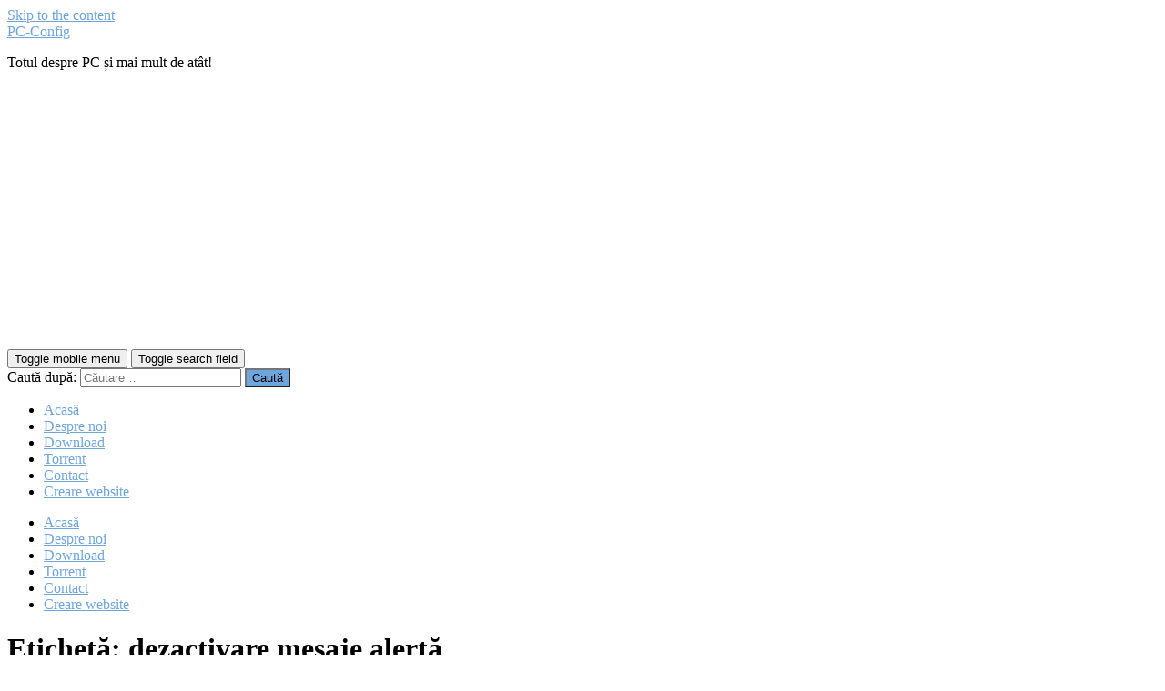

--- FILE ---
content_type: text/html; charset=UTF-8
request_url: https://pc-config.info/tag/dezactivare-mesaje-alerta/
body_size: 13137
content:
<!DOCTYPE html>

<html lang="ro-RO">

	<head>

		<meta http-equiv="content-type" content="text/html" charset="UTF-8" />
		<meta name="viewport" content="width=device-width, initial-scale=1.0" >

		<link rel="profile" href="http://gmpg.org/xfn/11">

		<title>dezactivare mesaje alertă &#8211; PC-Config</title>
<meta name='robots' content='max-image-preview:large' />
	<style>img:is([sizes="auto" i], [sizes^="auto," i]) { contain-intrinsic-size: 3000px 1500px }</style>
	<link rel="alternate" type="application/rss+xml" title="PC-Config &raquo; Flux" href="https://pc-config.info/feed/" />
<link rel="alternate" type="application/rss+xml" title="PC-Config &raquo; Flux comentarii" href="https://pc-config.info/comments/feed/" />
<link rel="alternate" type="application/rss+xml" title="PC-Config &raquo; Flux etichetă dezactivare mesaje alertă" href="https://pc-config.info/tag/dezactivare-mesaje-alerta/feed/" />
<link rel='stylesheet' id='wp-block-library-css' href='https://pc-config.info/wp-includes/css/dist/block-library/style.min.css?ver=6.7.4' type='text/css' media='all' />
<link rel='stylesheet' id='mediaelement-css' href='https://pc-config.info/wp-includes/js/mediaelement/mediaelementplayer-legacy.min.css?ver=4.2.17' type='text/css' media='all' />
<link rel='stylesheet' id='wp-mediaelement-css' href='https://pc-config.info/wp-includes/js/mediaelement/wp-mediaelement.min.css?ver=6.7.4' type='text/css' media='all' />
<style id='jetpack-sharing-buttons-style-inline-css' type='text/css'>
.jetpack-sharing-buttons__services-list{display:flex;flex-direction:row;flex-wrap:wrap;gap:0;list-style-type:none;margin:5px;padding:0}.jetpack-sharing-buttons__services-list.has-small-icon-size{font-size:12px}.jetpack-sharing-buttons__services-list.has-normal-icon-size{font-size:16px}.jetpack-sharing-buttons__services-list.has-large-icon-size{font-size:24px}.jetpack-sharing-buttons__services-list.has-huge-icon-size{font-size:36px}@media print{.jetpack-sharing-buttons__services-list{display:none!important}}.editor-styles-wrapper .wp-block-jetpack-sharing-buttons{gap:0;padding-inline-start:0}ul.jetpack-sharing-buttons__services-list.has-background{padding:1.25em 2.375em}
</style>
<style id='classic-theme-styles-inline-css' type='text/css'>
/*! This file is auto-generated */
.wp-block-button__link{color:#fff;background-color:#32373c;border-radius:9999px;box-shadow:none;text-decoration:none;padding:calc(.667em + 2px) calc(1.333em + 2px);font-size:1.125em}.wp-block-file__button{background:#32373c;color:#fff;text-decoration:none}
</style>
<style id='global-styles-inline-css' type='text/css'>
:root{--wp--preset--aspect-ratio--square: 1;--wp--preset--aspect-ratio--4-3: 4/3;--wp--preset--aspect-ratio--3-4: 3/4;--wp--preset--aspect-ratio--3-2: 3/2;--wp--preset--aspect-ratio--2-3: 2/3;--wp--preset--aspect-ratio--16-9: 16/9;--wp--preset--aspect-ratio--9-16: 9/16;--wp--preset--color--black: #000000;--wp--preset--color--cyan-bluish-gray: #abb8c3;--wp--preset--color--white: #fff;--wp--preset--color--pale-pink: #f78da7;--wp--preset--color--vivid-red: #cf2e2e;--wp--preset--color--luminous-vivid-orange: #ff6900;--wp--preset--color--luminous-vivid-amber: #fcb900;--wp--preset--color--light-green-cyan: #7bdcb5;--wp--preset--color--vivid-green-cyan: #00d084;--wp--preset--color--pale-cyan-blue: #8ed1fc;--wp--preset--color--vivid-cyan-blue: #0693e3;--wp--preset--color--vivid-purple: #9b51e0;--wp--preset--color--accent: #6ea5dd;--wp--preset--color--dark-gray: #444;--wp--preset--color--medium-gray: #666;--wp--preset--color--light-gray: #888;--wp--preset--gradient--vivid-cyan-blue-to-vivid-purple: linear-gradient(135deg,rgba(6,147,227,1) 0%,rgb(155,81,224) 100%);--wp--preset--gradient--light-green-cyan-to-vivid-green-cyan: linear-gradient(135deg,rgb(122,220,180) 0%,rgb(0,208,130) 100%);--wp--preset--gradient--luminous-vivid-amber-to-luminous-vivid-orange: linear-gradient(135deg,rgba(252,185,0,1) 0%,rgba(255,105,0,1) 100%);--wp--preset--gradient--luminous-vivid-orange-to-vivid-red: linear-gradient(135deg,rgba(255,105,0,1) 0%,rgb(207,46,46) 100%);--wp--preset--gradient--very-light-gray-to-cyan-bluish-gray: linear-gradient(135deg,rgb(238,238,238) 0%,rgb(169,184,195) 100%);--wp--preset--gradient--cool-to-warm-spectrum: linear-gradient(135deg,rgb(74,234,220) 0%,rgb(151,120,209) 20%,rgb(207,42,186) 40%,rgb(238,44,130) 60%,rgb(251,105,98) 80%,rgb(254,248,76) 100%);--wp--preset--gradient--blush-light-purple: linear-gradient(135deg,rgb(255,206,236) 0%,rgb(152,150,240) 100%);--wp--preset--gradient--blush-bordeaux: linear-gradient(135deg,rgb(254,205,165) 0%,rgb(254,45,45) 50%,rgb(107,0,62) 100%);--wp--preset--gradient--luminous-dusk: linear-gradient(135deg,rgb(255,203,112) 0%,rgb(199,81,192) 50%,rgb(65,88,208) 100%);--wp--preset--gradient--pale-ocean: linear-gradient(135deg,rgb(255,245,203) 0%,rgb(182,227,212) 50%,rgb(51,167,181) 100%);--wp--preset--gradient--electric-grass: linear-gradient(135deg,rgb(202,248,128) 0%,rgb(113,206,126) 100%);--wp--preset--gradient--midnight: linear-gradient(135deg,rgb(2,3,129) 0%,rgb(40,116,252) 100%);--wp--preset--font-size--small: 16px;--wp--preset--font-size--medium: 20px;--wp--preset--font-size--large: 24px;--wp--preset--font-size--x-large: 42px;--wp--preset--font-size--regular: 19px;--wp--preset--font-size--larger: 32px;--wp--preset--spacing--20: 0.44rem;--wp--preset--spacing--30: 0.67rem;--wp--preset--spacing--40: 1rem;--wp--preset--spacing--50: 1.5rem;--wp--preset--spacing--60: 2.25rem;--wp--preset--spacing--70: 3.38rem;--wp--preset--spacing--80: 5.06rem;--wp--preset--shadow--natural: 6px 6px 9px rgba(0, 0, 0, 0.2);--wp--preset--shadow--deep: 12px 12px 50px rgba(0, 0, 0, 0.4);--wp--preset--shadow--sharp: 6px 6px 0px rgba(0, 0, 0, 0.2);--wp--preset--shadow--outlined: 6px 6px 0px -3px rgba(255, 255, 255, 1), 6px 6px rgba(0, 0, 0, 1);--wp--preset--shadow--crisp: 6px 6px 0px rgba(0, 0, 0, 1);}:where(.is-layout-flex){gap: 0.5em;}:where(.is-layout-grid){gap: 0.5em;}body .is-layout-flex{display: flex;}.is-layout-flex{flex-wrap: wrap;align-items: center;}.is-layout-flex > :is(*, div){margin: 0;}body .is-layout-grid{display: grid;}.is-layout-grid > :is(*, div){margin: 0;}:where(.wp-block-columns.is-layout-flex){gap: 2em;}:where(.wp-block-columns.is-layout-grid){gap: 2em;}:where(.wp-block-post-template.is-layout-flex){gap: 1.25em;}:where(.wp-block-post-template.is-layout-grid){gap: 1.25em;}.has-black-color{color: var(--wp--preset--color--black) !important;}.has-cyan-bluish-gray-color{color: var(--wp--preset--color--cyan-bluish-gray) !important;}.has-white-color{color: var(--wp--preset--color--white) !important;}.has-pale-pink-color{color: var(--wp--preset--color--pale-pink) !important;}.has-vivid-red-color{color: var(--wp--preset--color--vivid-red) !important;}.has-luminous-vivid-orange-color{color: var(--wp--preset--color--luminous-vivid-orange) !important;}.has-luminous-vivid-amber-color{color: var(--wp--preset--color--luminous-vivid-amber) !important;}.has-light-green-cyan-color{color: var(--wp--preset--color--light-green-cyan) !important;}.has-vivid-green-cyan-color{color: var(--wp--preset--color--vivid-green-cyan) !important;}.has-pale-cyan-blue-color{color: var(--wp--preset--color--pale-cyan-blue) !important;}.has-vivid-cyan-blue-color{color: var(--wp--preset--color--vivid-cyan-blue) !important;}.has-vivid-purple-color{color: var(--wp--preset--color--vivid-purple) !important;}.has-black-background-color{background-color: var(--wp--preset--color--black) !important;}.has-cyan-bluish-gray-background-color{background-color: var(--wp--preset--color--cyan-bluish-gray) !important;}.has-white-background-color{background-color: var(--wp--preset--color--white) !important;}.has-pale-pink-background-color{background-color: var(--wp--preset--color--pale-pink) !important;}.has-vivid-red-background-color{background-color: var(--wp--preset--color--vivid-red) !important;}.has-luminous-vivid-orange-background-color{background-color: var(--wp--preset--color--luminous-vivid-orange) !important;}.has-luminous-vivid-amber-background-color{background-color: var(--wp--preset--color--luminous-vivid-amber) !important;}.has-light-green-cyan-background-color{background-color: var(--wp--preset--color--light-green-cyan) !important;}.has-vivid-green-cyan-background-color{background-color: var(--wp--preset--color--vivid-green-cyan) !important;}.has-pale-cyan-blue-background-color{background-color: var(--wp--preset--color--pale-cyan-blue) !important;}.has-vivid-cyan-blue-background-color{background-color: var(--wp--preset--color--vivid-cyan-blue) !important;}.has-vivid-purple-background-color{background-color: var(--wp--preset--color--vivid-purple) !important;}.has-black-border-color{border-color: var(--wp--preset--color--black) !important;}.has-cyan-bluish-gray-border-color{border-color: var(--wp--preset--color--cyan-bluish-gray) !important;}.has-white-border-color{border-color: var(--wp--preset--color--white) !important;}.has-pale-pink-border-color{border-color: var(--wp--preset--color--pale-pink) !important;}.has-vivid-red-border-color{border-color: var(--wp--preset--color--vivid-red) !important;}.has-luminous-vivid-orange-border-color{border-color: var(--wp--preset--color--luminous-vivid-orange) !important;}.has-luminous-vivid-amber-border-color{border-color: var(--wp--preset--color--luminous-vivid-amber) !important;}.has-light-green-cyan-border-color{border-color: var(--wp--preset--color--light-green-cyan) !important;}.has-vivid-green-cyan-border-color{border-color: var(--wp--preset--color--vivid-green-cyan) !important;}.has-pale-cyan-blue-border-color{border-color: var(--wp--preset--color--pale-cyan-blue) !important;}.has-vivid-cyan-blue-border-color{border-color: var(--wp--preset--color--vivid-cyan-blue) !important;}.has-vivid-purple-border-color{border-color: var(--wp--preset--color--vivid-purple) !important;}.has-vivid-cyan-blue-to-vivid-purple-gradient-background{background: var(--wp--preset--gradient--vivid-cyan-blue-to-vivid-purple) !important;}.has-light-green-cyan-to-vivid-green-cyan-gradient-background{background: var(--wp--preset--gradient--light-green-cyan-to-vivid-green-cyan) !important;}.has-luminous-vivid-amber-to-luminous-vivid-orange-gradient-background{background: var(--wp--preset--gradient--luminous-vivid-amber-to-luminous-vivid-orange) !important;}.has-luminous-vivid-orange-to-vivid-red-gradient-background{background: var(--wp--preset--gradient--luminous-vivid-orange-to-vivid-red) !important;}.has-very-light-gray-to-cyan-bluish-gray-gradient-background{background: var(--wp--preset--gradient--very-light-gray-to-cyan-bluish-gray) !important;}.has-cool-to-warm-spectrum-gradient-background{background: var(--wp--preset--gradient--cool-to-warm-spectrum) !important;}.has-blush-light-purple-gradient-background{background: var(--wp--preset--gradient--blush-light-purple) !important;}.has-blush-bordeaux-gradient-background{background: var(--wp--preset--gradient--blush-bordeaux) !important;}.has-luminous-dusk-gradient-background{background: var(--wp--preset--gradient--luminous-dusk) !important;}.has-pale-ocean-gradient-background{background: var(--wp--preset--gradient--pale-ocean) !important;}.has-electric-grass-gradient-background{background: var(--wp--preset--gradient--electric-grass) !important;}.has-midnight-gradient-background{background: var(--wp--preset--gradient--midnight) !important;}.has-small-font-size{font-size: var(--wp--preset--font-size--small) !important;}.has-medium-font-size{font-size: var(--wp--preset--font-size--medium) !important;}.has-large-font-size{font-size: var(--wp--preset--font-size--large) !important;}.has-x-large-font-size{font-size: var(--wp--preset--font-size--x-large) !important;}
:where(.wp-block-post-template.is-layout-flex){gap: 1.25em;}:where(.wp-block-post-template.is-layout-grid){gap: 1.25em;}
:where(.wp-block-columns.is-layout-flex){gap: 2em;}:where(.wp-block-columns.is-layout-grid){gap: 2em;}
:root :where(.wp-block-pullquote){font-size: 1.5em;line-height: 1.6;}
</style>
<link rel='stylesheet' id='mc4wp-form-themes-css' href='https://pc-config.info/wp-content/plugins/mailchimp-for-wp/assets/css/form-themes.css?ver=4.10.9' type='text/css' media='all' />
<link rel='stylesheet' id='wp-pagenavi-css' href='https://pc-config.info/wp-content/plugins/wp-pagenavi/pagenavi-css.css?ver=2.70' type='text/css' media='all' />
<link rel='stylesheet' id='hemingway_googleFonts-css' href='https://pc-config.info/wp-content/themes/hemingway/assets/css/fonts.css' type='text/css' media='all' />
<link rel='stylesheet' id='hemingway_style-css' href='https://pc-config.info/wp-content/themes/hemingway/style.css?ver=2.3.2' type='text/css' media='all' />
<script type="text/javascript" src="https://pc-config.info/wp-includes/js/jquery/jquery.min.js?ver=3.7.1" id="jquery-core-js"></script>
<script type="text/javascript" src="https://pc-config.info/wp-includes/js/jquery/jquery-migrate.min.js?ver=3.4.1" id="jquery-migrate-js"></script>
<link rel="https://api.w.org/" href="https://pc-config.info/wp-json/" /><link rel="alternate" title="JSON" type="application/json" href="https://pc-config.info/wp-json/wp/v2/tags/9727" /><link rel="EditURI" type="application/rsd+xml" title="RSD" href="https://pc-config.info/xmlrpc.php?rsd" />
<meta name="generator" content="WordPress 6.7.4" />
<script data-ad-client="ca-pub-8904119038065341" async src="https://pagead2.googlesyndication.com/pagead/js/adsbygoogle.js"></script><style type="text/css"><!-- Customizer CSS -->::selection { background-color: #6ea5dd; }.featured-media .sticky-post { background-color: #6ea5dd; }fieldset legend { background-color: #6ea5dd; }:root .has-accent-background-color { background-color: #6ea5dd; }button:hover { background-color: #6ea5dd; }.button:hover { background-color: #6ea5dd; }.faux-button:hover { background-color: #6ea5dd; }a.more-link:hover { background-color: #6ea5dd; }.wp-block-button__link:hover { background-color: #6ea5dd; }.is-style-outline .wp-block-button__link.has-accent-color:hover { background-color: #6ea5dd; }.wp-block-file__button:hover { background-color: #6ea5dd; }input[type="button"]:hover { background-color: #6ea5dd; }input[type="reset"]:hover { background-color: #6ea5dd; }input[type="submit"]:hover { background-color: #6ea5dd; }.post-tags a:hover { background-color: #6ea5dd; }.content #respond input[type="submit"]:hover { background-color: #6ea5dd; }.search-form .search-submit { background-color: #6ea5dd; }.sidebar .tagcloud a:hover { background-color: #6ea5dd; }.footer .tagcloud a:hover { background-color: #6ea5dd; }.is-style-outline .wp-block-button__link.has-accent-color:hover { border-color: #6ea5dd; }.post-tags a:hover:after { border-right-color: #6ea5dd; }a { color: #6ea5dd; }.blog-title a:hover { color: #6ea5dd; }.blog-menu a:hover { color: #6ea5dd; }.post-title a:hover { color: #6ea5dd; }.post-meta a:hover { color: #6ea5dd; }.blog .format-quote blockquote cite a:hover { color: #6ea5dd; }:root .has-accent-color { color: #6ea5dd; }.post-categories a { color: #6ea5dd; }.post-categories a:hover { color: #6ea5dd; }.post-nav a:hover { color: #6ea5dd; }.archive-nav a:hover { color: #6ea5dd; }.comment-meta-content cite a:hover { color: #6ea5dd; }.comment-meta-content p a:hover { color: #6ea5dd; }.comment-actions a:hover { color: #6ea5dd; }#cancel-comment-reply-link { color: #6ea5dd; }#cancel-comment-reply-link:hover { color: #6ea5dd; }.widget-title a { color: #6ea5dd; }.widget-title a:hover { color: #6ea5dd; }.widget_text a { color: #6ea5dd; }.widget_text a:hover { color: #6ea5dd; }.widget_rss a { color: #6ea5dd; }.widget_rss a:hover { color: #6ea5dd; }.widget_archive a { color: #6ea5dd; }.widget_archive a:hover { color: #6ea5dd; }.widget_meta a { color: #6ea5dd; }.widget_meta a:hover { color: #6ea5dd; }.widget_recent_comments a { color: #6ea5dd; }.widget_recent_comments a:hover { color: #6ea5dd; }.widget_pages a { color: #6ea5dd; }.widget_pages a:hover { color: #6ea5dd; }.widget_links a { color: #6ea5dd; }.widget_links a:hover { color: #6ea5dd; }.widget_recent_entries a { color: #6ea5dd; }.widget_recent_entries a:hover { color: #6ea5dd; }.widget_categories a { color: #6ea5dd; }.widget_categories a:hover { color: #6ea5dd; }#wp-calendar a { color: #6ea5dd; }#wp-calendar a:hover { color: #6ea5dd; }#wp-calendar tfoot a:hover { color: #6ea5dd; }.wp-calendar-nav a:hover { color: #6ea5dd; }.widgetmore a { color: #6ea5dd; }.widgetmore a:hover { color: #6ea5dd; }</style><!-- /Customizer CSS -->      <meta name="onesignal" content="wordpress-plugin"/>
            <script>

      window.OneSignalDeferred = window.OneSignalDeferred || [];

      OneSignalDeferred.push(function(OneSignal) {
        var oneSignal_options = {};
        window._oneSignalInitOptions = oneSignal_options;

        oneSignal_options['serviceWorkerParam'] = { scope: '/' };
oneSignal_options['serviceWorkerPath'] = 'OneSignalSDKWorker.js.php';

        OneSignal.Notifications.setDefaultUrl("https://pc-config.info");

        oneSignal_options['wordpress'] = true;
oneSignal_options['appId'] = 'da972d19-b1ae-4908-84d7-6e33cf297ab9';
oneSignal_options['allowLocalhostAsSecureOrigin'] = true;
oneSignal_options['welcomeNotification'] = { };
oneSignal_options['welcomeNotification']['disable'] = true;
oneSignal_options['path'] = "https://pc-config.info/wp-content/plugins/onesignal-free-web-push-notifications/sdk_files/";
oneSignal_options['promptOptions'] = { };
oneSignal_options['promptOptions']['actionMessage'] = "vrea să îți trimită notificări";
oneSignal_options['promptOptions']['exampleNotificationTitleDesktop'] = "Exemplu de notificare";
oneSignal_options['promptOptions']['exampleNotificationMessageDesktop'] = "Notificările vor apărea pe calculatorul tău";
oneSignal_options['promptOptions']['exampleNotificationTitleMobile'] = "Exemplu de notificare";
oneSignal_options['promptOptions']['exampleNotificationMessageMobile'] = "Notificările vor apărea pe telefonul tău";
oneSignal_options['promptOptions']['exampleNotificationCaption'] = "(te poți dezabona oricând)";
oneSignal_options['promptOptions']['acceptButtonText'] = "CONTINUĂ";
oneSignal_options['promptOptions']['cancelButtonText'] = "Nu, mulțumesc";
oneSignal_options['promptOptions']['siteName'] = "PC - Config";
oneSignal_options['promptOptions']['autoAcceptTitle'] = "Acceptă";
oneSignal_options['notifyButton'] = { };
oneSignal_options['notifyButton']['enable'] = true;
oneSignal_options['notifyButton']['position'] = 'bottom-right';
oneSignal_options['notifyButton']['theme'] = 'default';
oneSignal_options['notifyButton']['size'] = 'medium';
oneSignal_options['notifyButton']['displayPredicate'] = function() {
              return !OneSignal.User.PushSubscription.optedIn;
            };
oneSignal_options['notifyButton']['showCredit'] = false;
oneSignal_options['notifyButton']['text'] = {};
oneSignal_options['notifyButton']['text']['tip.state.unsubscribed'] = 'Abonează-te la notificări.';
oneSignal_options['notifyButton']['text']['tip.state.subscribed'] = 'Te-ai înscris pentru a primi notificări.';
oneSignal_options['notifyButton']['text']['tip.state.blocked'] = 'Ai blocat notificările.';
oneSignal_options['notifyButton']['text']['message.action.subscribed'] = 'Mulțumim că te-ai abonat la notificări.';
oneSignal_options['notifyButton']['text']['message.action.resubscribed'] = 'Ai fost abonat la notificări.';
oneSignal_options['notifyButton']['text']['message.action.unsubscribed'] = 'Nu vei mai primi notificări.';
oneSignal_options['notifyButton']['text']['dialog.main.title'] = 'Administrează notificările.';
oneSignal_options['notifyButton']['text']['dialog.main.button.subscribe'] = 'Abonează-te';
oneSignal_options['notifyButton']['text']['dialog.main.button.unsubscribe'] = 'Dezabonează-te';
oneSignal_options['notifyButton']['text']['dialog.blocked.title'] = 'Deblochează notificările.';
oneSignal_options['notifyButton']['text']['dialog.blocked.message'] = 'Urmează aceste instrucțiuni pentru a debloca notificările.';
              OneSignal.init(window._oneSignalInitOptions);
              OneSignal.Slidedown.promptPush()      });

      function documentInitOneSignal() {
        var oneSignal_elements = document.getElementsByClassName("OneSignal-prompt");

        var oneSignalLinkClickHandler = function(event) { OneSignal.Notifications.requestPermission(); event.preventDefault(); };        for(var i = 0; i < oneSignal_elements.length; i++)
          oneSignal_elements[i].addEventListener('click', oneSignalLinkClickHandler, false);
      }

      if (document.readyState === 'complete') {
           documentInitOneSignal();
      }
      else {
           window.addEventListener("load", function(event){
               documentInitOneSignal();
          });
      }
    </script>
<link rel="icon" href="https://pc-config.info/wp-content/uploads/2017/07/logo_push-200x200.png" sizes="32x32" />
<link rel="icon" href="https://pc-config.info/wp-content/uploads/2017/07/logo_push-200x200.png" sizes="192x192" />
<link rel="apple-touch-icon" href="https://pc-config.info/wp-content/uploads/2017/07/logo_push-200x200.png" />
<meta name="msapplication-TileImage" content="https://pc-config.info/wp-content/uploads/2017/07/logo_push-351x185.png" />
		<style type="text/css" id="wp-custom-css">
			/*
You can add your own CSS here.

Click the help icon above to learn more.
*/

.post-content p, .post-content blockquote, .post-content ul, .post-content ol, .post-content address, .post-content dl, .post-content .wp-caption, .post-content pre {
text-align: justify;
}

.mc4wp-form input[type="submit"] {
width: 100%;
}

.mc4wp-form input[type="submit"]:hover {
	cursor: pointer;
}

.mc4wp-form-basic input[type=text], .mc4wp-form-basic input[type=email], .mc4wp-form-basic input[type=tel], .mc4wp-form-basic input[type=url], .mc4wp-form-basic input[type=date], .mc4wp-form-basic select, .mc4wp-form-basic textarea, .mc4wp-form-theme input[type=text], .mc4wp-form-theme input[type=email], .mc4wp-form-theme input[type=tel], .mc4wp-form-theme input[type=url], .mc4wp-form-theme input[type=date], .mc4wp-form-theme select, .mc4wp-form-theme textarea {
    min-height: 32px;
    width: 100%;
    max-width: none;
}		</style>
		
	</head>
	
	<body class="archive tag tag-dezactivare-mesaje-alerta tag-9727">

		
		<a class="skip-link button" href="#site-content">Skip to the content</a>
	
		<div class="big-wrapper">
	
			<div class="header-cover section bg-dark-light no-padding">

						
				<div class="header section" style="background-image: url( https://pc-config.info/wp-content/uploads/2017/08/pc-config.jpg );">
							
					<div class="header-inner section-inner">
					
											
							<div class="blog-info">
							
																	<div class="blog-title">
										<a href="https://pc-config.info" rel="home">PC-Config</a>
									</div>
																
																	<p class="blog-description">Totul despre PC și mai mult de atât!</p>
															
							</div><!-- .blog-info -->
							
															
					</div><!-- .header-inner -->
								
				</div><!-- .header -->
			
			</div><!-- .bg-dark -->
			
			<div class="navigation section no-padding bg-dark">
			
				<div class="navigation-inner section-inner group">
				
					<div class="toggle-container section-inner hidden">
			
						<button type="button" class="nav-toggle toggle">
							<div class="bar"></div>
							<div class="bar"></div>
							<div class="bar"></div>
							<span class="screen-reader-text">Toggle mobile menu</span>
						</button>
						
						<button type="button" class="search-toggle toggle">
							<div class="metal"></div>
							<div class="glass"></div>
							<div class="handle"></div>
							<span class="screen-reader-text">Toggle search field</span>
						</button>
											
					</div><!-- .toggle-container -->
					
					<div class="blog-search hidden">
						<form role="search" method="get" class="search-form" action="https://pc-config.info/">
				<label>
					<span class="screen-reader-text">Caută după:</span>
					<input type="search" class="search-field" placeholder="Căutare&hellip;" value="" name="s" />
				</label>
				<input type="submit" class="search-submit" value="Caută" />
			</form>					</div><!-- .blog-search -->
				
					<ul class="blog-menu">
						<li id="menu-item-7816" class="menu-item menu-item-type-custom menu-item-object-custom menu-item-home menu-item-7816"><a href="https://pc-config.info/">Acasă</a></li>
<li id="menu-item-7087" class="menu-item menu-item-type-post_type menu-item-object-page menu-item-7087"><a href="https://pc-config.info/despre-noi/">Despre noi</a></li>
<li id="menu-item-7092" class="menu-item menu-item-type-post_type menu-item-object-page menu-item-7092"><a href="https://pc-config.info/download/">Download</a></li>
<li id="menu-item-7091" class="menu-item menu-item-type-post_type menu-item-object-page menu-item-7091"><a href="https://pc-config.info/torrent/">Torrent</a></li>
<li id="menu-item-7090" class="menu-item menu-item-type-post_type menu-item-object-page menu-item-7090"><a href="https://pc-config.info/contact/">Contact</a></li>
<li id="menu-item-9848" class="menu-item menu-item-type-custom menu-item-object-custom menu-item-9848"><a href="https://webcreator1.com">Creare website</a></li>
					 </ul><!-- .blog-menu -->
					 
					 <ul class="mobile-menu">
					
						<li class="menu-item menu-item-type-custom menu-item-object-custom menu-item-home menu-item-7816"><a href="https://pc-config.info/">Acasă</a></li>
<li class="menu-item menu-item-type-post_type menu-item-object-page menu-item-7087"><a href="https://pc-config.info/despre-noi/">Despre noi</a></li>
<li class="menu-item menu-item-type-post_type menu-item-object-page menu-item-7092"><a href="https://pc-config.info/download/">Download</a></li>
<li class="menu-item menu-item-type-post_type menu-item-object-page menu-item-7091"><a href="https://pc-config.info/torrent/">Torrent</a></li>
<li class="menu-item menu-item-type-post_type menu-item-object-page menu-item-7090"><a href="https://pc-config.info/contact/">Contact</a></li>
<li class="menu-item menu-item-type-custom menu-item-object-custom menu-item-9848"><a href="https://webcreator1.com">Creare website</a></li>
						
					 </ul><!-- .mobile-menu -->
				 
				</div><!-- .navigation-inner -->
				
			</div><!-- .navigation -->
<main class="wrapper section-inner group" id="site-content">

	<div class="content left">
		
		<div class="posts">

			
				<header class="archive-header">

											<h1 class="archive-title">Etichetă: <span>dezactivare mesaje alertă</span></h1>
					
										
				</header><!-- .archive-header -->

				<article id="post-9976" class="post-9976 post type-post status-publish format-standard has-post-thumbnail hentry category-toate-articolele category-tutoriale tag-dezactivare-mesaje-alerta tag-ro-alert post-preview">

	<div class="post-header">

		
								
			<figure class="featured-media">

							
					<a href="https://pc-config.info/video-cum-dezactivez-sitemul-ro-alert/" rel="bookmark">
						<img width="676" height="380" src="https://pc-config.info/wp-content/uploads/2020/10/DEZACTIVARE-RO-ALERT.png" class="attachment-post-image size-post-image wp-post-image" alt="" decoding="async" fetchpriority="high" srcset="https://pc-config.info/wp-content/uploads/2020/10/DEZACTIVARE-RO-ALERT.png 800w, https://pc-config.info/wp-content/uploads/2020/10/DEZACTIVARE-RO-ALERT-520x293.png 520w, https://pc-config.info/wp-content/uploads/2020/10/DEZACTIVARE-RO-ALERT-920x518.png 920w, https://pc-config.info/wp-content/uploads/2020/10/DEZACTIVARE-RO-ALERT-676x380.png 676w, https://pc-config.info/wp-content/uploads/2020/10/DEZACTIVARE-RO-ALERT-768x432.png 768w" sizes="(max-width: 676px) 100vw, 676px" />					</a>

					
										
			</figure><!-- .featured-media -->
				
						
				<h2 class="post-title entry-title">
											<a href="https://pc-config.info/video-cum-dezactivez-sitemul-ro-alert/" rel="bookmark">(VIDEO) Cum dezactivez sitemul RO Alert</a>
									</h2>

							
			<div class="post-meta">
			
				<span class="post-date"><a href="https://pc-config.info/video-cum-dezactivez-sitemul-ro-alert/">11 octombrie  2020</a></span>
				
				<span class="date-sep"> / </span>
					
				<span class="post-author"><a href="https://pc-config.info/author/admin/" title="Articole de Andrei" rel="author">Andrei</a></span>

				
					<span class="date-sep"> / </span>
				
					<a href="https://pc-config.info/video-cum-dezactivez-sitemul-ro-alert/#respond"><span class="comment">0 Comments</span></a>
								
														
			</div><!-- .post-meta -->

					
	</div><!-- .post-header -->
																					
	<div class="post-content entry-content">
	
		
<p>Bine v-am găsit. Astăzi vă propun să vedem cum putem dezactiva sistemul RO Alert. Este vorba de sistemul prin care primim mesaje de interes public pe telefonul personal, oricând consideră Inspectoratul pentru Situații de Urgență că este nevoie sau oportun. Personal am hotărât să-l dezactivez pentru că îl consider mult prea intruziv și aproape irelevant.</p>



<p>În ultimele zile am primit mai multe mesaje (de două ori fiecare mesaj) prin care mă anunța aceleași banalități cu privire la Coronavirus. La ce bun? Toată lumea știe informațiile respective. M-am săturat să se sperie copiii că iar huruie alerta de la telefon (dacă îmi setez telefonul pe silențios mesajele RO Alert sună în continuare &#8211; deci nu este asta o soluție).</p>



<p>Am căutat puțin și am văzut că, în funcție de modelul telefonului, sunt câțiva pași prin care se pot dezactiva aceste alerte.</p>



<p>La mine a mers așa: Am intrat în aplicația <strong>Mesaje</strong> – am apăsat <strong>cele 3 puncte din dreapta sus</strong> – am selectat <strong>Setări</strong> – apoi <strong>Setări alertă de urgență</strong> – am apăsat <strong>Alerte de urgență</strong> – iar de aici <strong>am debifat cele trei opțiuni active: Alerte, extreme, Alerte severe și Alerte AMBER</strong>. Asta a fost tot.</p>



<p>Pentru telefoanele <strong>Huawei</strong> pașii sunt următorii: <strong>Setări &#8211; Sunet &#8211; Mai multe setări de sunet &#8211; Transmisii celulare</strong> și debifăm <strong>Alerte, extreme, Alerte severe și Alerte AMBER</strong>.</p>



<p>La alte telefoane s-ar putea să meargă altfel. De exemplu: Setări – Aplicații și notificări –&nbsp; Alerte de urgență wireless – dezactivare</p>



<p>La iPhone lucrurile ar trebui să funcționeze în felul următor: Deschideți aplicația Configurări, Accesați Notificări, mergeți în jos până la finalul listei și din categoria Alerte Guvernamentale dezactivați Alertă AMBER, Alertă extremă, Alertă severă.</p>



<figure class="wp-block-embed-youtube wp-block-embed is-type-video is-provider-youtube wp-embed-aspect-16-9 wp-has-aspect-ratio"><div class="wp-block-embed__wrapper">
<iframe title="Cum dezactivezi sistemul RO Alert?" width="676" height="380" src="https://www.youtube.com/embed/oASWvec0fq8?feature=oembed" frameborder="0" allow="accelerometer; autoplay; clipboard-write; encrypted-media; gyroscope; picture-in-picture; web-share" referrerpolicy="strict-origin-when-cross-origin" allowfullscreen></iframe>
</div></figure>
							
	</div><!-- .post-content -->
				
	
</article><!-- .post -->
		</div><!-- .posts -->
		
					
	</div><!-- .content.left -->
		
	
	<div class="sidebar right" role="complementary">
		<div id="block-2" class="widget widget_block widget_search"><div class="widget-content"><form role="search" method="get" action="https://pc-config.info/" class="wp-block-search__button-outside wp-block-search__text-button wp-block-search"    ><label class="wp-block-search__label" for="wp-block-search__input-1" >Caută</label><div class="wp-block-search__inside-wrapper " ><input class="wp-block-search__input" id="wp-block-search__input-1" placeholder="" value="" type="search" name="s" required /><button aria-label="Caută" class="wp-block-search__button wp-element-button" type="submit" >Caută</button></div></form></div></div><div id="media_image-2" class="widget widget_media_image"><div class="widget-content"><h3 class="widget-title">Creare Website</h3><a href="https://webcreator1.com" target="_blank"><img width="1280" height="720" src="https://pc-config.info/wp-content/uploads/2020/04/creare-website-profesional.jpg" class="image wp-image-9838  attachment-1280x720 size-1280x720" alt="Creare website de la 39 lei/lună" style="max-width: 100%; height: auto;" title="Creare website de la 39 lei/lună" decoding="async" loading="lazy" srcset="https://pc-config.info/wp-content/uploads/2020/04/creare-website-profesional.jpg 1280w, https://pc-config.info/wp-content/uploads/2020/04/creare-website-profesional-520x293.jpg 520w, https://pc-config.info/wp-content/uploads/2020/04/creare-website-profesional-920x518.jpg 920w, https://pc-config.info/wp-content/uploads/2020/04/creare-website-profesional-676x380.jpg 676w, https://pc-config.info/wp-content/uploads/2020/04/creare-website-profesional-768x432.jpg 768w" sizes="auto, (max-width: 1280px) 100vw, 1280px" /></a></div></div><div id="mc4wp_form_widget-2" class="widget widget_mc4wp_form_widget"><div class="widget-content"><h3 class="widget-title">Abonare prin e-mail</h3><script>(function() {
	window.mc4wp = window.mc4wp || {
		listeners: [],
		forms: {
			on: function(evt, cb) {
				window.mc4wp.listeners.push(
					{
						event   : evt,
						callback: cb
					}
				);
			}
		}
	}
})();
</script><!-- Mailchimp for WordPress v4.10.9 - https://wordpress.org/plugins/mailchimp-for-wp/ --><form id="mc4wp-form-1" class="mc4wp-form mc4wp-form-8791 mc4wp-form-theme mc4wp-form-theme-red" method="post" data-id="8791" data-name="Abonează-te la newsletter" ><div class="mc4wp-form-fields"><p>
	<input type="email" name="EMAIL" placeholder="Adresa de email" required />
</p>

<p>
	<input type="submit" value="Abonează-te la Newsletter" />
</p></div><label style="display: none !important;">Leave this field empty if you're human: <input type="text" name="_mc4wp_honeypot" value="" tabindex="-1" autocomplete="off" /></label><input type="hidden" name="_mc4wp_timestamp" value="1768887650" /><input type="hidden" name="_mc4wp_form_id" value="8791" /><input type="hidden" name="_mc4wp_form_element_id" value="mc4wp-form-1" /><div class="mc4wp-response"></div></form><!-- / Mailchimp for WordPress Plugin --></div></div><div id="alxtabs-3" class="widget widget_alx_tabs"><div class="widget-content">
<ul class="alx-tabs-nav group tab-count-4"><li class="alx-tab tab-recent"><a href="#tab-recent-3" title="Recent Posts"><i class="fas fa-clock"></i><span>Recent Posts</span></a></li><li class="alx-tab tab-popular"><a href="#tab-popular-3" title="Popular Posts"><i class="fas fa-star"></i><span>Popular Posts</span></a></li><li class="alx-tab tab-comments"><a href="#tab-comments-3" title="Recent Comments"><i class="fas fa-comments"></i><span>Recent Comments</span></a></li><li class="alx-tab tab-tags"><a href="#tab-tags-3" title="Tags"><i class="fas fa-tags"></i><span>Tags</span></a></li></ul>
	<div class="alx-tabs-container">


		
						
			<ul id="tab-recent-3" class="alx-tab group thumbs-enabled">
								<li>

										<div class="tab-item-thumbnail">
						<a href="https://pc-config.info/cum-poti-inregistra-ecranul-telefonului-android-video/">
															<img width="200" height="200" src="https://pc-config.info/wp-content/uploads/2017/08/android_screen_recorder-200x200.jpg" class="attachment-alx-small size-alx-small wp-post-image" alt="" decoding="async" loading="lazy" />																																		</a>
					</div>
					
					<div class="tab-item-inner group">
						<p class="tab-item-category"><a href="https://pc-config.info/category/best-of/" rel="category tag">Best of</a> / <a href="https://pc-config.info/category/telefoane/" rel="category tag">Telefoane mobile</a> / <a href="https://pc-config.info/category/toate-articolele/" rel="category tag">Toate articolele</a> / <a href="https://pc-config.info/category/tutoriale/" rel="category tag">Tutoriale video</a></p>						<p class="tab-item-title"><a href="https://pc-config.info/cum-poti-inregistra-ecranul-telefonului-android-video/" rel="bookmark">Cum poți înregistra ecranul telefonului Android? (VIDEO)</a></p>
						<p class="tab-item-date">19 ianuarie  2026</p>					</div>

				</li>
								<li>

										<div class="tab-item-thumbnail">
						<a href="https://pc-config.info/cum-dezactivez-newsletterul-de-la-feedburner/">
															<img width="200" height="200" src="https://pc-config.info/wp-content/uploads/2017/08/feed-burner-200x200.png" class="attachment-alx-small size-alx-small wp-post-image" alt="" decoding="async" loading="lazy" />																																		</a>
					</div>
					
					<div class="tab-item-inner group">
						<p class="tab-item-category"><a href="https://pc-config.info/category/best-of/" rel="category tag">Best of</a> / <a href="https://pc-config.info/category/cum-se-face-un-site/" rel="category tag">Cum se face un site?</a> / <a href="https://pc-config.info/category/toate-articolele/" rel="category tag">Toate articolele</a></p>						<p class="tab-item-title"><a href="https://pc-config.info/cum-dezactivez-newsletterul-de-la-feedburner/" rel="bookmark">Cum dezactivez newsletterul de la FeedBurner?</a></p>
						<p class="tab-item-date">18 ianuarie  2026</p>					</div>

				</li>
								<li>

										<div class="tab-item-thumbnail">
						<a href="https://pc-config.info/prevent-restore-sau-cum-sa-scapam-definitiv-de-fisierele-de-pe-hard-disk/">
															<img width="200" height="200" src="https://pc-config.info/wp-content/uploads/2010/07/cum-stergi-definitiv-un-fisier-din-calculator-200x200.jpg" class="attachment-alx-small size-alx-small wp-post-image" alt="" decoding="async" loading="lazy" />																																		</a>
					</div>
					
					<div class="tab-item-inner group">
						<p class="tab-item-category"><a href="https://pc-config.info/category/best-of/" rel="category tag">Best of</a> / <a href="https://pc-config.info/category/toate-articolele/" rel="category tag">Toate articolele</a> / <a href="https://pc-config.info/category/tutoriale/" rel="category tag">Tutoriale video</a></p>						<p class="tab-item-title"><a href="https://pc-config.info/prevent-restore-sau-cum-sa-scapam-definitiv-de-fisierele-de-pe-hard-disk/" rel="bookmark">Cum ștergi definitiv un fișier din calculator cu Prevent Restore? (VIDEO)</a></p>
						<p class="tab-item-date">17 ianuarie  2026</p>					</div>

				</li>
								<li>

										<div class="tab-item-thumbnail">
						<a href="https://pc-config.info/cum-poti-rula-windows-10-pe-un-telefon-sau-tableta-cu-android-video/">
															<img width="200" height="200" src="https://pc-config.info/wp-content/uploads/2017/08/ruleaza-windows-10-pe-telefonul-android-200x200.jpg" class="attachment-alx-small size-alx-small wp-post-image" alt="" decoding="async" loading="lazy" />																																		</a>
					</div>
					
					<div class="tab-item-inner group">
						<p class="tab-item-category"><a href="https://pc-config.info/category/best-of/" rel="category tag">Best of</a> / <a href="https://pc-config.info/category/telefoane/" rel="category tag">Telefoane mobile</a> / <a href="https://pc-config.info/category/toate-articolele/" rel="category tag">Toate articolele</a> / <a href="https://pc-config.info/category/tutoriale/" rel="category tag">Tutoriale video</a></p>						<p class="tab-item-title"><a href="https://pc-config.info/cum-poti-rula-windows-10-pe-un-telefon-sau-tableta-cu-android-video/" rel="bookmark">Cum poți rula Windows 10 pe un telefon sau tabletă cu Android? (VIDEO)</a></p>
						<p class="tab-item-date">16 ianuarie  2026</p>					</div>

				</li>
								<li>

										<div class="tab-item-thumbnail">
						<a href="https://pc-config.info/cum-poti-sa-eliberezi-spatiu-pe-hard-disk-dezinstaland-corect-aplicatiile-nefolositoare/">
															<img width="200" height="200" src="https://pc-config.info/wp-content/uploads/2017/08/cum-eliberezi-spatiu-pe-hard-dezinstaland-aplicatiile-inutile-200x200.png" class="attachment-alx-small size-alx-small wp-post-image" alt="" decoding="async" loading="lazy" />																																		</a>
					</div>
					
					<div class="tab-item-inner group">
						<p class="tab-item-category"><a href="https://pc-config.info/category/best-of/" rel="category tag">Best of</a> / <a href="https://pc-config.info/category/toate-articolele/" rel="category tag">Toate articolele</a> / <a href="https://pc-config.info/category/tutoriale/" rel="category tag">Tutoriale video</a></p>						<p class="tab-item-title"><a href="https://pc-config.info/cum-poti-sa-eliberezi-spatiu-pe-hard-disk-dezinstaland-corect-aplicatiile-nefolositoare/" rel="bookmark">Cum poți să eliberezi spațiu pe hard disk dezinstalând corect aplicațiile nefolositoare?</a></p>
						<p class="tab-item-date">15 ianuarie  2026</p>					</div>

				</li>
											</ul><!--/.alx-tab-->

		

		
						<ul id="tab-popular-3" class="alx-tab group thumbs-enabled">

								<li>

										<div class="tab-item-thumbnail">
						<a href="https://pc-config.info/detectarea-automata-a-driverelor-si-descarcarea-rapida-a-acestora/">
															<img width="200" height="200" src="https://pc-config.info/wp-content/uploads/2015/04/Untitled-4-200x200.jpg" class="attachment-alx-small size-alx-small wp-post-image" alt="" decoding="async" loading="lazy" />																																		</a>
					</div>
					
					<div class="tab-item-inner group">
						<p class="tab-item-category"><a href="https://pc-config.info/category/best-of/" rel="category tag">Best of</a> / <a href="https://pc-config.info/category/toate-articolele/" rel="category tag">Toate articolele</a> / <a href="https://pc-config.info/category/tutoriale/" rel="category tag">Tutoriale video</a></p>						<p class="tab-item-title"><a href="https://pc-config.info/detectarea-automata-a-driverelor-si-descarcarea-rapida-a-acestora/" rel="bookmark">Detectarea automata a driverelor si descarcarea rapida a acestora</a></p>
						<p class="tab-item-date">13 septembrie  2025</p>					</div>

				</li>
								<li>

										<div class="tab-item-thumbnail">
						<a href="https://pc-config.info/cum-se-pune-un-windows-xp-pe-un-stick-usb/">
															<img width="200" height="200" src="https://pc-config.info/wp-content/uploads/2009/04/wixp-200x200.jpg" class="attachment-alx-small size-alx-small wp-post-image" alt="" decoding="async" loading="lazy" />																																		</a>
					</div>
					
					<div class="tab-item-inner group">
						<p class="tab-item-category"><a href="https://pc-config.info/category/best-of/" rel="category tag">Best of</a> / <a href="https://pc-config.info/category/minutul-de-it/" rel="category tag">Minutul de IT</a> / <a href="https://pc-config.info/category/toate-articolele/" rel="category tag">Toate articolele</a> / <a href="https://pc-config.info/category/tutoriale/" rel="category tag">Tutoriale video</a></p>						<p class="tab-item-title"><a href="https://pc-config.info/cum-se-pune-un-windows-xp-pe-un-stick-usb/" rel="bookmark">Cum se pune Windows XP pe un stick usb?</a></p>
						<p class="tab-item-date">17 noiembrie  2025</p>					</div>

				</li>
								<li>

										<div class="tab-item-thumbnail">
						<a href="https://pc-config.info/cum-schimbam-cursorul-de-la-mouse-din-windows/">
															<img width="200" height="200" src="https://pc-config.info/wp-content/uploads/2011/01/cursor-mouse-apple-200x200.jpg" class="attachment-alx-small size-alx-small wp-post-image" alt="" decoding="async" loading="lazy" />																																		</a>
					</div>
					
					<div class="tab-item-inner group">
						<p class="tab-item-category"><a href="https://pc-config.info/category/best-of/" rel="category tag">Best of</a> / <a href="https://pc-config.info/category/toate-articolele/" rel="category tag">Toate articolele</a> / <a href="https://pc-config.info/category/tutoriale/" rel="category tag">Tutoriale video</a></p>						<p class="tab-item-title"><a href="https://pc-config.info/cum-schimbam-cursorul-de-la-mouse-din-windows/" rel="bookmark">Cum schimbăm cursorul de la mouse în Windows?</a></p>
						<p class="tab-item-date">23 decembrie  2025</p>					</div>

				</li>
								<li>

										<div class="tab-item-thumbnail">
						<a href="https://pc-config.info/cum-poti-mari-volumul-telefonului-android/">
															<img width="200" height="200" src="https://pc-config.info/wp-content/uploads/2015/09/cum-maresti-volumul-telefonului-200x200.jpg" class="attachment-alx-small size-alx-small wp-post-image" alt="" decoding="async" loading="lazy" />																																		</a>
					</div>
					
					<div class="tab-item-inner group">
						<p class="tab-item-category"><a href="https://pc-config.info/category/best-of/" rel="category tag">Best of</a> / <a href="https://pc-config.info/category/telefoane/" rel="category tag">Telefoane mobile</a> / <a href="https://pc-config.info/category/toate-articolele/" rel="category tag">Toate articolele</a></p>						<p class="tab-item-title"><a href="https://pc-config.info/cum-poti-mari-volumul-telefonului-android/" rel="bookmark">Cum poți mări volumul telefonului Android</a></p>
						<p class="tab-item-date">28 septembrie  2025</p>					</div>

				</li>
								<li>

										<div class="tab-item-thumbnail">
						<a href="https://pc-config.info/cum-putem-lipi-2-sau-mai-multe-filme/">
															<img width="200" height="200" src="https://pc-config.info/wp-content/uploads/2016/03/cum-lipim-doua-filmulete-200x200.jpg" class="attachment-alx-small size-alx-small wp-post-image" alt="" decoding="async" loading="lazy" />																																		</a>
					</div>
					
					<div class="tab-item-inner group">
						<p class="tab-item-category"><a href="https://pc-config.info/category/best-of/" rel="category tag">Best of</a> / <a href="https://pc-config.info/category/minutul-de-it/" rel="category tag">Minutul de IT</a> / <a href="https://pc-config.info/category/toate-articolele/" rel="category tag">Toate articolele</a> / <a href="https://pc-config.info/category/tutoriale/" rel="category tag">Tutoriale video</a></p>						<p class="tab-item-title"><a href="https://pc-config.info/cum-putem-lipi-2-sau-mai-multe-filme/" rel="bookmark">Cum putem lipi 2 sau mai multe filme</a></p>
						<p class="tab-item-date">21 noiembrie  2025</p>					</div>

				</li>
											</ul><!--/.alx-tab-->

		

		
			
			<ul id="tab-comments-3" class="alx-tab group avatars-enabled">
								<li>

												<div class="tab-item-avatar">
							<a href="https://pc-config.info/cum-se-poate-sterge-un-grup-de-facebook/#comment-262942">
															</a>
						</div>
						
						<div class="tab-item-inner group">
														<div class="tab-item-name">Dragulescu says:</div>
							<div class="tab-item-comment"><a href="https://pc-config.info/cum-se-poate-sterge-un-grup-de-facebook/#comment-262942">Am prea multe grupuri pe Facebook și vreau să le șterg.</a></div>

						</div>

				</li>
								<li>

												<div class="tab-item-avatar">
							<a href="https://pc-config.info/3-instrumente-gratuite-pentru-gestionat-timpul/#comment-262917">
															</a>
						</div>
						
						<div class="tab-item-inner group">
														<div class="tab-item-name">cezar gatej says:</div>
							<div class="tab-item-comment"><a href="https://pc-config.info/3-instrumente-gratuite-pentru-gestionat-timpul/#comment-262917">astept partea a doua la cum se face un site de...</a></div>

						</div>

				</li>
								<li>

												<div class="tab-item-avatar">
							<a href="https://pc-config.info/cum-actualizezi-hartile-pe-un-gps-tomtom/#comment-262898">
															</a>
						</div>
						
						<div class="tab-item-inner group">
														<div class="tab-item-name">Jarcov Olimpiu Nicolae says:</div>
							<div class="tab-item-comment"><a href="https://pc-config.info/cum-actualizezi-hartile-pe-un-gps-tomtom/#comment-262898">Am un gps tomtom Discovery world 7 și vreau să știu...</a></div>

						</div>

				</li>
								<li>

												<div class="tab-item-avatar">
							<a href="https://pc-config.info/cum-salvezi-un-cd-audio/#comment-262891">
															</a>
						</div>
						
						<div class="tab-item-inner group">
														<div class="tab-item-name"> says:</div>
							<div class="tab-item-comment"><a href="https://pc-config.info/cum-salvezi-un-cd-audio/#comment-262891">5</a></div>

						</div>

				</li>
								<li>

												<div class="tab-item-avatar">
							<a href="https://pc-config.info/aplicatii-gratuite-pentru-citit-stiri-pe-telefoanele-android/#comment-262860">
															</a>
						</div>
						
						<div class="tab-item-inner group">
														<div class="tab-item-name"> says:</div>
							<div class="tab-item-comment"><a href="https://pc-config.info/aplicatii-gratuite-pentru-citit-stiri-pe-telefoanele-android/#comment-262860">5</a></div>

						</div>

				</li>
							</ul><!--/.alx-tab-->

		
		
			<ul id="tab-tags-3" class="alx-tab group">
				<li>
					<a href="https://pc-config.info/tag/algoritm-c/" class="tag-cloud-link tag-link-1707 tag-link-position-1" style="font-size: 9.3333333333333pt;" aria-label="algoritm c++ (5 elemente)">algoritm c++</a>
<a href="https://pc-config.info/tag/android/" class="tag-cloud-link tag-link-4143 tag-link-position-2" style="font-size: 19.333333333333pt;" aria-label="android (23 de elemente)">android</a>
<a href="https://pc-config.info/tag/antivirus/" class="tag-cloud-link tag-link-1733 tag-link-position-3" style="font-size: 16.833333333333pt;" aria-label="antivirus (16 elemente)">antivirus</a>
<a href="https://pc-config.info/tag/antivirus-gratuit/" class="tag-cloud-link tag-link-75 tag-link-position-4" style="font-size: 8pt;" aria-label="antivirus gratuit (4 elemente)">antivirus gratuit</a>
<a href="https://pc-config.info/tag/asus/" class="tag-cloud-link tag-link-89 tag-link-position-5" style="font-size: 10.5pt;" aria-label="asus (6 elemente)">asus</a>
<a href="https://pc-config.info/tag/bitdefender/" class="tag-cloud-link tag-link-1732 tag-link-position-6" style="font-size: 22pt;" aria-label="bitdefender (34 de elemente)">bitdefender</a>
<a href="https://pc-config.info/tag/black-friday/" class="tag-cloud-link tag-link-4676 tag-link-position-7" style="font-size: 10.5pt;" aria-label="black friday (6 elemente)">black friday</a>
<a href="https://pc-config.info/tag/blog/" class="tag-cloud-link tag-link-3386 tag-link-position-8" style="font-size: 9.3333333333333pt;" aria-label="blog (5 elemente)">blog</a>
<a href="https://pc-config.info/tag/c/" class="tag-cloud-link tag-link-1703 tag-link-position-9" style="font-size: 11.333333333333pt;" aria-label="c++ (7 elemente)">c++</a>
<a href="https://pc-config.info/tag/ciss/" class="tag-cloud-link tag-link-2765 tag-link-position-10" style="font-size: 10.5pt;" aria-label="ciss (6 elemente)">ciss</a>
<a href="https://pc-config.info/tag/creare-website/" class="tag-cloud-link tag-link-223 tag-link-position-11" style="font-size: 8pt;" aria-label="creare website (4 elemente)">creare website</a>
<a href="https://pc-config.info/tag/download/" class="tag-cloud-link tag-link-350 tag-link-position-12" style="font-size: 9.3333333333333pt;" aria-label="download (5 elemente)">download</a>
<a href="https://pc-config.info/tag/ebook/" class="tag-cloud-link tag-link-4443 tag-link-position-13" style="font-size: 9.3333333333333pt;" aria-label="ebook (5 elemente)">ebook</a>
<a href="https://pc-config.info/tag/facebook/" class="tag-cloud-link tag-link-2589 tag-link-position-14" style="font-size: 13.666666666667pt;" aria-label="facebook (10 elemente)">facebook</a>
<a href="https://pc-config.info/tag/featured/" class="tag-cloud-link tag-link-3354 tag-link-position-15" style="font-size: 10.5pt;" aria-label="featured (6 elemente)">featured</a>
<a href="https://pc-config.info/tag/fifa-2010/" class="tag-cloud-link tag-link-397 tag-link-position-16" style="font-size: 8pt;" aria-label="fifa 2010 (4 elemente)">fifa 2010</a>
<a href="https://pc-config.info/tag/free-antivirus/" class="tag-cloud-link tag-link-428 tag-link-position-17" style="font-size: 8pt;" aria-label="free antivirus (4 elemente)">free antivirus</a>
<a href="https://pc-config.info/tag/galerie/" class="tag-cloud-link tag-link-1569 tag-link-position-18" style="font-size: 13.666666666667pt;" aria-label="galerie (10 elemente)">galerie</a>
<a href="https://pc-config.info/tag/google/" class="tag-cloud-link tag-link-474 tag-link-position-19" style="font-size: 10.5pt;" aria-label="google (6 elemente)">google</a>
<a href="https://pc-config.info/tag/internet/" class="tag-cloud-link tag-link-19 tag-link-position-20" style="font-size: 9.3333333333333pt;" aria-label="Internet (5 elemente)">Internet</a>
<a href="https://pc-config.info/tag/intretinere-pc/" class="tag-cloud-link tag-link-1863 tag-link-position-21" style="font-size: 10.5pt;" aria-label="intretinere pc (6 elemente)">intretinere pc</a>
<a href="https://pc-config.info/tag/laptop/" class="tag-cloud-link tag-link-590 tag-link-position-22" style="font-size: 17.666666666667pt;" aria-label="laptop (18 elemente)">laptop</a>
<a href="https://pc-config.info/tag/magazin-online/" class="tag-cloud-link tag-link-2842 tag-link-position-23" style="font-size: 9.3333333333333pt;" aria-label="magazin online (5 elemente)">magazin online</a>
<a href="https://pc-config.info/tag/minutul-de-it/" class="tag-cloud-link tag-link-4703 tag-link-position-24" style="font-size: 9.3333333333333pt;" aria-label="minutul de it (5 elemente)">minutul de it</a>
<a href="https://pc-config.info/tag/nokia/" class="tag-cloud-link tag-link-662 tag-link-position-25" style="font-size: 9.3333333333333pt;" aria-label="Nokia (5 elemente)">Nokia</a>
<a href="https://pc-config.info/tag/notebook/" class="tag-cloud-link tag-link-664 tag-link-position-26" style="font-size: 15.5pt;" aria-label="notebook (13 elemente)">notebook</a>
<a href="https://pc-config.info/tag/office-2/" class="tag-cloud-link tag-link-2624 tag-link-position-27" style="font-size: 9.3333333333333pt;" aria-label="office (5 elemente)">office</a>
<a href="https://pc-config.info/tag/pc-config/" class="tag-cloud-link tag-link-4551 tag-link-position-28" style="font-size: 12.166666666667pt;" aria-label="PC - Config (8 elemente)">PC - Config</a>
<a href="https://pc-config.info/tag/pc-config-2/" class="tag-cloud-link tag-link-9660 tag-link-position-29" style="font-size: 10.5pt;" aria-label="pc-config (6 elemente)">pc-config</a>
<a href="https://pc-config.info/tag/pc-config-info/" class="tag-cloud-link tag-link-711 tag-link-position-30" style="font-size: 9.3333333333333pt;" aria-label="pc-config.info (5 elemente)">pc-config.info</a>
<a href="https://pc-config.info/tag/samsung/" class="tag-cloud-link tag-link-4420 tag-link-position-31" style="font-size: 9.3333333333333pt;" aria-label="samsung (5 elemente)">samsung</a>
<a href="https://pc-config.info/tag/screenshot/" class="tag-cloud-link tag-link-806 tag-link-position-32" style="font-size: 9.3333333333333pt;" aria-label="screenshot (5 elemente)">screenshot</a>
<a href="https://pc-config.info/tag/securitate/" class="tag-cloud-link tag-link-4155 tag-link-position-33" style="font-size: 17.333333333333pt;" aria-label="securitate (17 elemente)">securitate</a>
<a href="https://pc-config.info/tag/site/" class="tag-cloud-link tag-link-2030 tag-link-position-34" style="font-size: 10.5pt;" aria-label="site (6 elemente)">site</a>
<a href="https://pc-config.info/tag/smartphone/" class="tag-cloud-link tag-link-4545 tag-link-position-35" style="font-size: 11.333333333333pt;" aria-label="smartphone (7 elemente)">smartphone</a>
<a href="https://pc-config.info/tag/tableta/" class="tag-cloud-link tag-link-3965 tag-link-position-36" style="font-size: 11.333333333333pt;" aria-label="tableta (7 elemente)">tableta</a>
<a href="https://pc-config.info/tag/tablet-pc/" class="tag-cloud-link tag-link-857 tag-link-position-37" style="font-size: 10.5pt;" aria-label="tablet PC (6 elemente)">tablet PC</a>
<a href="https://pc-config.info/tag/tutoriale-video/" class="tag-cloud-link tag-link-990 tag-link-position-38" style="font-size: 13pt;" aria-label="tutoriale video (9 elemente)">tutoriale video</a>
<a href="https://pc-config.info/tag/virusi/" class="tag-cloud-link tag-link-4156 tag-link-position-39" style="font-size: 9.3333333333333pt;" aria-label="virusi (5 elemente)">virusi</a>
<a href="https://pc-config.info/tag/windows/" class="tag-cloud-link tag-link-2217 tag-link-position-40" style="font-size: 13.666666666667pt;" aria-label="windows (10 elemente)">windows</a>
<a href="https://pc-config.info/tag/windows-10/" class="tag-cloud-link tag-link-4523 tag-link-position-41" style="font-size: 13.666666666667pt;" aria-label="windows 10 (10 elemente)">windows 10</a>
<a href="https://pc-config.info/tag/windows-phone/" class="tag-cloud-link tag-link-3841 tag-link-position-42" style="font-size: 13.666666666667pt;" aria-label="windows phone (10 elemente)">windows phone</a>
<a href="https://pc-config.info/tag/word/" class="tag-cloud-link tag-link-3305 tag-link-position-43" style="font-size: 11.333333333333pt;" aria-label="word (7 elemente)">word</a>
<a href="https://pc-config.info/tag/wordpress/" class="tag-cloud-link tag-link-3381 tag-link-position-44" style="font-size: 12.166666666667pt;" aria-label="wordpress (8 elemente)">wordpress</a>
<a href="https://pc-config.info/tag/youtube/" class="tag-cloud-link tag-link-2012 tag-link-position-45" style="font-size: 9.3333333333333pt;" aria-label="youtube (5 elemente)">youtube</a>				</li>
			</ul><!--/.alx-tab-->

			</div>

</div></div>
	</div><!-- .sidebar -->
	
	
</main><!-- .wrapper -->
	              	        
	<div class="footer section large-padding bg-dark">
		
		<div class="footer-inner section-inner group">
		
						
				<div class="column column-1 left">
				
					<div class="widgets">
			
						<div id="tag_cloud-4" class="widget widget_tag_cloud"><div class="widget-content"><h3 class="widget-title">Categorii</h3><div class="tagcloud"><a href="https://pc-config.info/category/algoritmi-c/" class="tag-cloud-link tag-link-1696 tag-link-position-1" style="font-size: 8pt;" aria-label="Algoritmi C++ (10 elemente)">Algoritmi C++</a>
<a href="https://pc-config.info/category/best-of/" class="tag-cloud-link tag-link-5328 tag-link-position-2" style="font-size: 16.491803278689pt;" aria-label="Best of (140 de elemente)">Best of</a>
<a href="https://pc-config.info/category/cum-se-face-un-site/" class="tag-cloud-link tag-link-4969 tag-link-position-3" style="font-size: 10.830601092896pt;" aria-label="Cum se face un site? (25 de elemente)">Cum se face un site?</a>
<a href="https://pc-config.info/category/it/" class="tag-cloud-link tag-link-5044 tag-link-position-4" style="font-size: 11.136612021858pt;" aria-label="IT (27 de elemente)">IT</a>
<a href="https://pc-config.info/category/linux/" class="tag-cloud-link tag-link-5 tag-link-position-5" style="font-size: 11.366120218579pt;" aria-label="Linux (29 de elemente)">Linux</a>
<a href="https://pc-config.info/category/minutul-de-it/" class="tag-cloud-link tag-link-4698 tag-link-position-6" style="font-size: 11.595628415301pt;" aria-label="Minutul de IT (31 de elemente)">Minutul de IT</a>
<a href="https://pc-config.info/category/telefoane/" class="tag-cloud-link tag-link-1277 tag-link-position-7" style="font-size: 13.890710382514pt;" aria-label="Telefoane mobile (63 de elemente)">Telefoane mobile</a>
<a href="https://pc-config.info/category/toate-articolele/" class="tag-cloud-link tag-link-8 tag-link-position-8" style="font-size: 22pt;" aria-label="Toate articolele (733 de elemente)">Toate articolele</a>
<a href="https://pc-config.info/category/tutoriale/" class="tag-cloud-link tag-link-9 tag-link-position-9" style="font-size: 19.322404371585pt;" aria-label="Tutoriale video (330 de elemente)">Tutoriale video</a>
<a href="https://pc-config.info/category/unboxing/" class="tag-cloud-link tag-link-4450 tag-link-position-10" style="font-size: 8.8415300546448pt;" aria-label="Unboxing (13 elemente)">Unboxing</a></div>
</div></div>											
					</div>
					
				</div>
				
			<!-- .footer-a -->
				
						
				<div class="column column-2 left">
				
					<div class="widgets">
			
						<div id="linkcat-2" class="widget widget_links"><div class="widget-content"><h3 class="widget-title">Link-uri</h3>
	<ul class='xoxo blogroll'>
<li><a href="https://atoriasi.ro" rel="noopener" target="_blank">ATOR Iași</a></li>
<li><a href="https://grosua.wordpress.com" rel="noopener" title="Creștem împreună!" target="_blank">Cuvânt bun</a></li>
<li><a href="https://l.profitshare.ro/l/3769948" rel="noopener" target="_blank">Link eMag profitshare</a></li>
<li><a href="https://www.thomann.de/?partner_id=93046" rel="noopener" title="instrumente, microfoane, boxe, mixere" target="_blank">Magazin de sunet</a></li>
<li><a href="https://motrikarena.ro" title="Loc de joacă, grădiniță montessori Iași &#8211; Timp de calitate pentru copilul tău">Motrik Arena &#8211; loc de joaca Iași</a></li>
<li><a href="https://webcreator1.com" rel="noopener" title="Servicii profesionale pentru crearea și promovarea website-ului tău" target="_blank">Web Creator</a></li>

	</ul>
</div></div>
											
					</div><!-- .widgets -->
					
				</div>
				
			<!-- .footer-b -->
								
						
				<div class="column column-3 left">
			
					<div class="widgets">
			
						<div id="text-4" class="widget widget_text"><div class="widget-content"><h3 class="widget-title">Donează pentru Catedrala Națională</h3>			<div class="textwidget"><p><a title="Donează pentru ridicarea Catedralei Mântuirii Neamului - Catedrala Națională" href="http://www.construimcatedrala.ro/"><img decoding="async" class="aligncenter" src="https://pc-config.info/wp-content/uploads/2017/02/banner-patriarhie-300x250.jpg" alt="construimcatedrala.ro" /></a></p>
</div>
		</div></div>											
					</div><!-- .widgets -->
					
				</div>
				
			<!-- .footer-c -->
					
		</div><!-- .footer-inner -->
	
	</div><!-- .footer -->
	
	<div class="credits section bg-dark no-padding">
	
		<div class="credits-inner section-inner group">
	
			<p class="credits-left">
				&copy; 2026 <a href="https://pc-config.info">PC-Config</a>
			</p>
			
			<p class="credits-right">
				<span>Theme by <a href="https://andersnoren.se">Anders Noren</a></span> &mdash; <a title="To the top" class="tothetop">Up &uarr;</a>
			</p>
					
		</div><!-- .credits-inner -->
		
	</div><!-- .credits -->

</div><!-- .big-wrapper -->

<script type="text/javascript">var gaJsHost = (("https:" == document.location.protocol) ? "https://ssl." : "http://www.");document.write(unescape("%3Cscript src='" + gaJsHost + "google-analytics.com/ga.js' type='text/javascript'%3E%3C/script%3E"));</script><script type="text/javascript">var pageTracker = _gat._getTracker("UA-12046200-1");pageTracker._trackPageview();</script><script>(function() {function maybePrefixUrlField () {
  const value = this.value.trim()
  if (value !== '' && value.indexOf('http') !== 0) {
    this.value = 'http://' + value
  }
}

const urlFields = document.querySelectorAll('.mc4wp-form input[type="url"]')
for (let j = 0; j < urlFields.length; j++) {
  urlFields[j].addEventListener('blur', maybePrefixUrlField)
}
})();</script><script type="text/javascript" src="https://pc-config.info/wp-content/themes/hemingway/assets/js/global.js?ver=2.3.2" id="hemingway_global-js"></script>
<script type="text/javascript" src="https://cdn.onesignal.com/sdks/web/v16/OneSignalSDK.page.js?ver=1.0.0" id="remote_sdk-js" defer="defer" data-wp-strategy="defer"></script>
<script type="text/javascript" defer src="https://pc-config.info/wp-content/plugins/mailchimp-for-wp/assets/js/forms.js?ver=4.10.9" id="mc4wp-forms-api-js"></script>

</body>
</html>

--- FILE ---
content_type: text/html; charset=utf-8
request_url: https://www.google.com/recaptcha/api2/aframe
body_size: 267
content:
<!DOCTYPE HTML><html><head><meta http-equiv="content-type" content="text/html; charset=UTF-8"></head><body><script nonce="RDJceXXfa9jnxgjR8yuCTA">/** Anti-fraud and anti-abuse applications only. See google.com/recaptcha */ try{var clients={'sodar':'https://pagead2.googlesyndication.com/pagead/sodar?'};window.addEventListener("message",function(a){try{if(a.source===window.parent){var b=JSON.parse(a.data);var c=clients[b['id']];if(c){var d=document.createElement('img');d.src=c+b['params']+'&rc='+(localStorage.getItem("rc::a")?sessionStorage.getItem("rc::b"):"");window.document.body.appendChild(d);sessionStorage.setItem("rc::e",parseInt(sessionStorage.getItem("rc::e")||0)+1);localStorage.setItem("rc::h",'1768887652399');}}}catch(b){}});window.parent.postMessage("_grecaptcha_ready", "*");}catch(b){}</script></body></html>